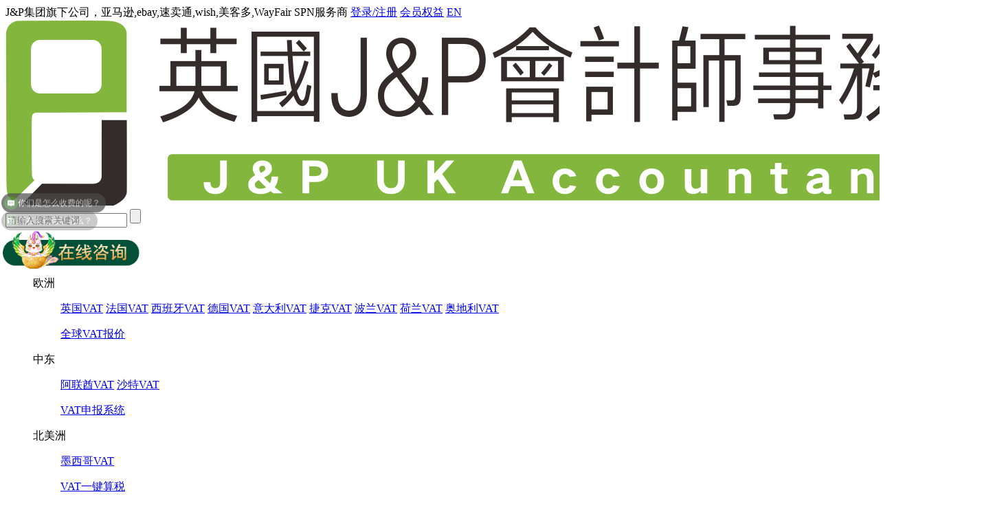

--- FILE ---
content_type: text/html; charset=utf-8
request_url: https://www.jpvat.cn/Articles/114542.html
body_size: 12956
content:


<!doctype html>
<html>
<head>
<meta http-equiv="Content-Type" content="text/html; charset=utf-8" />
<meta name="viewport" content="width=device-width,minimum-scale=1.0,minimal-ui,maximum-scale=1.0,user-scalable=no"/>
<meta name="apple-touch-fullscreen" content="yes">
<meta name="apple-mobile-web-app-capable" content="yes" />
<meta name="format-detection" content="telephone=no">
<meta name="baidu-site-verification" content="code-ZvEU9XaTRP" />
<meta name="google-site-verification" content="vR0g4LjEDNJ0UmoDkBpaZfa9lUd2W2Y6W3oo9zLeT4g" />
<meta name="bytedance-verification-code" content="8daF76m+o8c9jCZXgQhT" />
<meta name="msvalidate.01" content="1736A423B26340DE1C1B70CA64A0E435" />
    <title>德国VAT怎么零申报跟正常申报？-J&P会计师事务所</title>
<meta name="keywords" content="德国VAT怎么零申报跟正常申报？" />
<meta name="description" content="德国一直来都是以增值税严谨著称，尤其是在增值税方面尤为严格。自2019年开始，德国税局对于增值税欺诈开展了严厉的打击行动，并且出台了增值税法案对海外的卖家执行增值税调查，发现卖家存在增值税偷税漏税的嫌疑，将对卖家的账号进行封停，下架listing。" />
     
    <link href="/css/global.css" rel="stylesheet" type="text/css" />
    <link href="/css/jplayout.css" rel="stylesheet" type="text/css" /> 
    <link href="/css/cssbing.css" rel="stylesheet" type="text/css" />
    <link href="/css/responsive.css" rel="stylesheet" type="text/css" />
    <link rel="shortcut icon" href=" /favicon.ico" /> 
       

 
</head>


<body>


<div class="new_top">
  <div class="document-width">
     <span class="sp">J&P集团旗下公司，亚马逊,ebay,速卖通,wish,美客多,WayFair SPN服务商</span>
     <span class="sp1">
        <a href="https://ipr.jpvat.com/login?pcFirst=false&register=true&code=AUPID9180acc0ta" rel="nofollow" target="_blank" class="a1">登录/注册</a>
        <a href="https://ipr.jpvat.com/login?pcFirst=false&register=true&code=AUPID9180acc0ta" rel="nofollow" class="a2" target="_blank">会员权益</a>
        <a href="https://www.jpaccountant.info" rel="nofollow" class="a3" target="_blank">EN</a>
     </span>
  </div>
</div>
<div class="new_header">
  <div class="document-width">
    <div class="logo"><a href="/"><img src="/images/logo.png"></a></div>
    <div class="soso_div">
      <input type="text" class="input showkeyword" placeholder="请输入搜索关键词" />
      <input type="submit" class="button searchbtn" value="" />
    </div>
   <ul class="new_menu">
      <li><a href="/">首页</a></li>
      <li class="ls"><a href="/Vat_registration/">JP Vat</a>
         <div class="new_menuej">
           <div class="document-width">
              <dl class="d1">
                  <dt>欧洲</dt>
                  <dd>
                    <p>
                    <a href="/Vat/9556.html" target="_blank">英国VAT</a>
                    <a href="/Vat/9558.html" target="_blank">法国VAT</a>
                    <a href="/Vat/9588.html" target="_blank">西班牙VAT</a>
                    <a href="/Vat/9557.html" target="_blank">德国VAT</a>
                    <a href="/Vat/9587.html" target="_blank">意大利VAT</a>
                    <a href="/Vat/9589.html" target="_blank">捷克VAT</a>
                    <a href="/Vat/9590.html" target="_blank">波兰VAT</a>
                    <a href="/Vat/9591.html" target="_blank">荷兰VAT</a>
                     <a href="/Vat/9592.html" target="_blank">奥地利VAT</a>
                    </p>
                    <div class="del_float"></div>
                    <a href="https://affim.baidu.com/unique_41451847/chat?siteId=18956143&userId=41451847&siteToken=e571af58a46f799eb1f22965a46421d9"  target="_blank" rel="nofollow"class="a">全球VAT报价</a>
                  </dd>
              </dl>
              <dl class="d1 d1a">
                  <dt>中东</dt>
                  <dd>
                  <p>
                    <a href="/Vat/9564.html" target="_blank">阿联酋VAT</a>
                    <a href="/Vat/9565.html" target="_blank">沙特VAT</a>
                  </p> 
                    <div class="del_float"></div>
                    <a href="https://etax.jpvat.com/" rel="nofollow"  class="a as">VAT申报系统</a>
                  </dd>
              </dl>
              <dl class="d1 d1b">
                  <dt>北美洲</dt>
                  <dd>
                  <p>
                    <a href="/Vat/9566.html" target="_blank">墨西哥VAT</a>
                  </p> 
                    <div class="del_float"></div>
                    <a href="https://etax.jpvat.com/login#/tax-calculation/" rel="nofollow"  class="a as">VAT一键算税</a>
                  </dd>
              </dl>               
            </div>
         </div>      
      </li>
      <li class="ls"><a href="/Trademark/" target="_blank">全球商标</a>
           <div class="new_menuej">
           <div class="document-width">
              <dl class="d1">
                  <dt>欧盟</dt>
                  <dd>
                    <p>
                    <a href="/Trademark/1155.html"  target="_blank">欧盟商标</a>
                    <a href="/Trademark/1150.html"  target="_blank">英国商标</a>
                    <a href="/Trademark/1237.html"  target="_blank">德国商标</a>
                    </p>
                    <div class="del_float"></div>
                    <a href="https://affim.baidu.com/unique_41451847/chat?siteId=18956143&userId=41451847&siteToken=e571af58a46f799eb1f22965a46421d9"  target="_blank" rel="nofollow" class="a">全球商标报价</a>
                  </dd>
              </dl>
              <dl class="d1 d1a">
                  <dt>其他</dt>
                  <dd>
                  <p>
                    <a href="/Trademark/1154.html"  target="_blank">美国商标</a>
                    <a href="/Trademark/1153.html"  target="_blank">日本商标</a>
                      <a href="/Trademark/1156.html"  target="_blank">印度商标</a>
                      <a href="/Trademark/1151.html"  target="_blank">加拿大商标</a>
                      <a href="/Trademark/1158.html"  target="_blank">澳大利亚商标</a>
                  </p> 
                    <div class="del_float"></div>
                    <a href="http://ipr.jpvat.com/login?code=280b01fjzp&pcFirst=false&register=true/"  target="_blank" rel="nofollow" class="a">商标系统</a>
                  </dd>
              </dl>
              <dl class="d1 d1b">
                  <dt>功能</dt>
                  <dd>
                  <p>
                      <a href="/ShangBiao/index.html"  target="_blank"  class="a5">商标（五方）分类</a>
                      <a href="/meiguoshangbiao/index.html"  target="_blank"  class="a5">美国商标分类</a>
                  </p> 
                    <div class="del_float"></div>
                    <a href="http://ipr.jpvat.com/trademark/#jpvat"  target="_blank" rel="nofollow"  class="a">全球商标检索</a>
                  </dd>
              </dl>               
            </div>
         </div>    
      </li>



      <li class="ls"><a href="/epr/" target="_blank" style="background:none;">增值服务</a>
         <div class="new_menuej">
           <div class="document-width">
               <ul>
                 <li><a href="/epr/" class="cur"  target="_blank">认证服务</a></li>
                 <li><a href="/company/"  target="_blank" >海外公司</a></li>
                 <li><a href="/fba/"  rel="nofollow" target="_blank">头程物流</a></li>
                 <li><a href="/Media/index.html" rel="nofollow" target="_blank">产品拍摄</a></li>
               </ul>
               <!--国际商标-->               
               <div class="new_menuejqh" style="display:block;">
                 <dl class="d2">
                     <dt>EPR注册服务</dt>
                     <dd>
                        <a href="/epr/2322.html"  target="_blank"  class="a">包装法</a>
                        <a href="/epr/2320.html"  target="_blank"  class="a">WEEE</a>
                        <a href="/epr/2321.html"  target="_blank"  class="a">电池法</a>
                        <a href="/epr/2373.html"  target="_blank"  class="a">德国EPR</a>
                        <a href="/epr/2372.html" target="_blank"  class="a">法国EPR</a>  
                        <a href="/epr/2371.html" target="_blank"  class="a">西班牙EPR</a>
                        <a href="/epr/2370.html" target="_blank"  class="a">奥地利EPR</a> 
                     </dd>
                  </dl>      
                     <dl class="d2">
                     <dt>合规认证服务</dt>
                     <dd>
                        <a href="/renzheng/2327.html"  target="_blank"  class="a">欧代</a>
                        <a href="/renzheng/2328.html"  target="_blank"  class="a">英代</a>
                        <a href="/renzheng/2326.html"  target="_blank"  class="a">美代</a>  
                        <a href="/renzheng/2337.html"  target="_blank"  class="a">CE检测</a>    
                        <a href="/renzheng/2335.html"  target="_blank"  class="a">UKCA认证</a>
                        <a href="/renzheng/2334.html"  target="_blank"  class="a">FCC认证</a>                  
                     </dd>
                  </dl>                
               </div>
               <div class="new_menuejqh">
                   <dl class="d2">
                     <dt>欧洲公司</dt>
                     <dd>
<a href="/company/2407.html"    target="_blank">法国公司</a>
<a href="/company/2406.html"    target="_blank">英国公司</a>
<a href="/company/2403.html"    target="_blank">德国公司</a>
<a href="/company/2400.html"    target="_blank">意大利公司</a>
<a href="/company/2399.html"    target="_blank">西班牙公司</a>
<a href="/company/2397.html"    target="_blank">波兰公司</a>
<a href="/company/2409.html"    target="_blank">爱沙尼亚公司</a>
<a href="/company/2408.html"    target="_blank">罗马尼亚公司</a>
<a href="/company/2405.html"    target="_blank">塞浦路斯公司</a>
</dd>
                  </dl>      
                     <dl class="d2">
                     <dt>其他地区</dt>
                     <dd>
<a href="/company/2410.html"    target="_blank">美国公司</a>
<a href="/company/2404.html"    target="_blank">俄罗斯公司</a>
<a href="/company/2402.html"    target="_blank">日本公司</a>
<a href="/company/2401.html"    target="_blank">韩国公司</a>
<a href="/company/2396.html"    target="_blank">新加坡公司</a>
<a href="/company/2394.html"    target="_blank">泰国公司</a>
<a href="/company/2395.html"    target="_blank">印尼公司</a>
<a href="/company/2398.html"    target="_blank">澳大利亚公司</a>
<a href="/company/2412.html"    target="_blank">香港公司</a>
                     </dd>
                  </dl>         
               </div>        
               <div class="new_menuejqh">
                  <dl class="d2">
                       <dt>国际物流</dt>
                     <dd>
                       <a href="/fba/2367.html" target="_blank"  rel="nofollow" class="a">国际海运</a>
                        <a href="/fba/2366.html"  target="_blank"  rel="nofollow" class="a">国际空运</a>
                        <a href="/fba/2365.html" target="_blank"  rel="nofollow" class="a">国际陆运</a>
                     </dd>
                  </dl>
                  <dl class="d2">
                     <dt>FBA专线</dt>
                     <dd>
                        <a href="/fba/2363.html" target="_blank"  rel="nofollow"  class="a">FBA专线</a>
                        <a href="/fba/2369.html" target="_blank"  rel="nofollow"  class="a">国际小包</a>
                        <a href="/fba/2368.html"  target="_blank" rel="nofollow"  class="a">国际快递</a>     
                     </dd>
                  </dl>   
               </div>     
               <div class="new_menuejqh">
                  <dl class="d2">
                     <dt>视频拍摄</dt>
                     <dd>
                        <a href="/Media/1247.html" target="_blank"  rel="nofollow"  class="a">宣传片</a>
                        <a href="/Media/1243.html"  target="_blank"  rel="nofollow" class="a">活动拍摄</a>
                        <a href="/Media/1247.html"  target="_blank"  rel="nofollow" class="a">广告片</a>                        
                        <a href="/Media/1243.html"  target="_blank"  rel="nofollow" class="a">短视频</a>
                        <a href="/Media/1244.html"  target="_blank"  rel="nofollow" class="a">产品视频</a>
                     </dd>
                  </dl>
                  <dl class="d2">
                     <dt>拍照精修</dt>
                     <dd>
                        <a href="/Media/1244.html" target="_blank"  rel="nofollow"  class="a">产品图片</a>
                        <a href="/Media/1243.html" target="_blank"  rel="nofollow"  class="a">照片直播</a> 
                     </dd>
                  </dl>   
               </div>  
            </div>
         </div>
      </li>
      <li class="ls"><a href="javascript:;">Vat 知识</a>
        <div class="new_menuej">
           <div class="document-width">
              <dl class="d4">
                 <dt><a href="/News/"  target="_blank"><img src="/images/new_menutp1.png"><span></span></a></dt>
                 <dd><a href="/News/"  target="_blank">行业资讯</a></dd>
              </dl>                 
              <dl class="d4">
                 <dt><a href="/Vat/jichu"  target="_blank"><img src="/images/new_menutp2.png"><span></span></a></dt>
                 <dd><a href="/Vat/jichu"  target="_blank">Vat 知识库</a></dd>
              </dl>
                <dl class="d4">
                 <dt><a href="/Tagslist/index.html"  target="_blank"><img src="/images/new_menutp3.png"><span></span></a></dt>
                 <dd><a href="/Tagslist/index.html"  target="_blank">知识专题</a></dd>
              </dl>
              <dl class="d4">
                 <dt><a href="/Faq/index6338.html"    target="_blank"><img src="/images/new_menutp4.png"><span></span></a></dt>
                 <dd><a href="/Faq/index6338.html"    target="_blank">Vat 常见问题</a></dd>
              </dl>     
               <dl class="d4">
                 <dt><a href="/Ipr/trademarks"   target="_blank"><img src="/images/new_menutp5.png"><span></span></a></dt>
                 <dd><a href="/Ipr/trademarks"   target="_blank">知识产权干货</a></dd>
              </dl>                   
            </div>
         </div>
      
      </li>
    </ul>
  </div>
</div>

<div class="sjheader">
  <div class="document-width" style="position:relative;">
  <div class="sjlogo"><a href="/index.html"><img src="/images/logo.png"></a></div>
  <div class="sjmenu on"></div>
  
      <!--手机菜单显示-->
      <div class="sjmenudiv" >
         <div class="sjmenudivc">
            <div class="sjmenudivctt">
            <span><a href="http://ipr.jpvat.com/login?code=280b01fjzp&pcFirst=false&register=true" rel="nofollow" class="a">登录/注册</a></span>
            <span><a href="#" class="a1">会员权益</a></span>
            <span><a href="https://www.jpaccountant.info" class="a2" target="_blank">English</a></span>
            </div>
            <dl>
            <dt><a href="/Vat_registration/" class="a1">JP Vat</a></dt>
            <dd>
            <p>
                    <a href="/Vat/9556.html" target="_blank">英国VAT</a>
                    <a href="/Vat/9558.html">法国VAT</a>
                    <a href="/Vat/9588.html">西班牙VAT</a>
                    <a href="/Vat/9557.html">德国VAT</a>
                    <a href="/Vat/9587.html">意大利VAT</a>
                    <a href="/Vat/9589.html">捷克VAT</a>
                    <a href="/Vat/9590.html">波兰VAT</a>
                    <a href="/Vat/9591.html">荷兰VAT</a>
                     <a href="/Vat/9592.html">奥地利VAT</a>
                     <a href="/Vat/9564.html">阿联酋VAT</a>
                    <a href="/Vat/9565.html">沙特VAT</a>
                   <a href="/Vat/9566.html" target="_blank">墨西哥VAT</a>
            </p>                   
            </dd>
            </dl>
            <dl>
             <dt><a href="/Trademark/" class="a1">国际商标</a></dt>
             <dd>
                    <a href="/Trademark/1155.html"  target="_blank">欧盟商标</a>
                    <a href="/Trademark/1150.html"  target="_blank">英国商标</a>
                    <a href="/Trademark/1237.html"  target="_blank">德国商标</a>
                     <a href="/Trademark/1154.html" target="_blank">美国商标</a>
                    <a href="/Trademark/1153.html"  target="_blank">日本商标</a>
                      <a href="/Trademark/1156.html"  target="_blank">印度商标</a>
                      <a href="/Trademark/1151.html" target="_blank">加拿大商标</a>
                      <a href="/Trademark/1158.html"  target="_blank">澳大利亚商标</a>
                    <a href="/ShangBiao/index.html"  target="_blank"  class="a5">商标（五方）分类</a>
                      <a href="/meiguoshangbiao/index.html"   target="_blank"  class="a5">美国商标分类</a>
             </dd>
            </dl>
              <dl>
             <dt><a href="/Trademark/" class="a1">产品合规服务</a></dt>
             <dd>
                        <a href="/epr/2322.html"  target="_blank"  class="a">包装法</a>
                        <a href="/epr/2320.html"  target="_blank"  class="a">WEEE</a>
                        <a href="/epr/2321.html"  target="_blank"  class="a">电池法</a>
                        <a href="/epr/2373.html"  target="_blank"  class="a">德国EPR</a>
                        <a href="/epr/2372.html" target="_blank"  class="a">法国EPR</a>  
                        <a href="/epr/2371.html" target="_blank"  class="a">西班牙EPR</a>
                        <a href="/epr/2370.html" target="_blank"  class="a">奥地利EPR</a> 
                        <a href="/renzheng/2327.html"  target="_blank"  class="a">欧代</a>
                        <a href="/renzheng/2328.html"  target="_blank"  class="a">英代</a>
                        <a href="/renzheng/2326.html"  target="_blank"  class="a">美代</a>  
                        <a href="/renzheng/2337.html" target="_blank"  class="a">CE检测</a>    
                        <a href="/renzheng/2335.html"  target="_blank"  class="a">UKCA认证</a>
                        <a href="/renzheng/2334.html"  target="_blank"  class="a">FCC认证</a>                  
             </dd>
            </dl>
<dl>
             <dt><a href="/fba/"  target="_blank" >FBA头程物流</a></dt>
            <dd>
                       <a href="/fba/2367.html" target="_blank"  rel="nofollow" class="a">国际海运</a>
                        <a href="/fba/2366.html"  target="_blank"  rel="nofollow" class="a">国际空运</a>
                        <a href="/fba/2365.html" target="_blank"  rel="nofollow" class="a">国际陆运</a>
                        <a href="/fba/2363.html" target="_blank"  rel="nofollow"  class="a">FBA专线</a>
                        <a href="/fba/2369.html" target="_blank"  rel="nofollow"  class="a">国际小包</a>
                        <a href="/fba/2368.html"  target="_blank" rel="nofollow"  class="a">国际快递</a>     
                     </dd>
            </dl>
 <dl>
             <dt><a href="/company/"  target="_blank" >海外公司</a></dt>
             <dd>
                        <a href="/company/2407.html"    target="_blank">法国公司</a>
<a href="/company/2406.html"    target="_blank">英国公司</a>
<a href="/company/2403.html"    target="_blank">德国公司</a>
<a href="/company/2400.html"    target="_blank">意大利公司</a>
<a href="/company/2399.html"    target="_blank">西班牙公司</a>
<a href="/company/2397.html"    target="_blank">波兰公司</a>
<a href="/company/2409.html"    target="_blank">爱沙尼亚公司</a>
<a href="/company/2408.html"    target="_blank">罗马尼亚公司</a>
<a href="/company/2405.html"    target="_blank">塞浦路斯公司</a>
<a href="/company/2404.html"    target="_blank">俄罗斯公司</a>
<a href="/company/2402.html"    target="_blank">日本公司</a>
<a href="/company/2401.html"    target="_blank">韩国公司</a>
<a href="/company/2396.html"    target="_blank">新加坡公司</a>
<a href="/company/2394.html"    target="_blank">泰国公司</a>
<a href="/company/2395.html"    target="_blank">印尼公司</a>
<a href="/company/2398.html"    target="_blank">澳大利亚公司</a>
<a href="/company/2410.html"    target="_blank">美国公司</a>
             </dd>
            </dl>
            <dl>
             <dt>其他栏目</dt>
             <dd>
                <a href="/JP/about.html" target="_blank" rel="nofollow" >关于我们</a>
                <a href="/jp/contact.html" target="_blank" rel="nofollow" >联系我们</a>
                <a href="/jp/cooperation.html" target="_blank" rel="nofollow" >商务合作</a>
                <a href="/News/">行业资讯</a>
                <a href="/Vat/jichu">Vat知识库</a>
                <a href="/Tagslist/index.html">知识专题</a>                        
                <a href="/Faq/index6338.html">Vat常见问题</a>
                <a href="/Ipr/trademarks">知识产品干货</a>
            
             </dd>
            </dl>              
         </div>              
      </div>
      <!--手机菜单结束-->
   <dl class="sosl">
        <dt><input type="submit" class="button searchbtna" value=""></dt>
        <dd><input type="text" class="input showkeyworda" placeholder="请输入搜索关键词"></dd>
   </dl>
  </div>
</div>

    




    

<div class="ny_banner" style="background:url(/upload/20181030/201810301746495420.jpg) center center no-repeat;"></div>

<div class="del_float"></div>
    
<div class="ny_news_div">
  <div class="document-width">

     <div class="ny_news_div_left">
     <div class="ny_news_div_l">
       <div class="ny_news_title">
          <h2><span>您当前的位置：<a href="/">首页</a> > <a href="/Vat/return_4016">德国VAT申报</a> </span></h2>
       </div>
       <div class="del_float"></div>
       <div class="ny_news_div_wz">
        <h1>德国VAT怎么零申报跟正常申报？</h1>
        <p class="time"> 发布时间：2020-12-18 &nbsp;&nbsp;&nbsp;&nbsp; 阅读量：<span class="showcilck"></span></p>
        <div class="del_float"></div>
        <div class="ny_news_div_wz_nr">
        <div class="ny_news_div_wz_nr_zyao">
           <span>【摘要】</span>：德国VAT怎么零申报跟正常申报？
        </div>  

         <p>
	德国一直来都是以增值税严谨著称，尤其是在增值税方面尤为严格。自2019年开始，德国税局对于增值税欺诈开展了严厉的打击行动，并且出台了增值税法案对海外的卖家执行增值税调查，发现卖家存在增值税偷税漏税的嫌疑，将对卖家的账号进行封停，下架listing。
</p>
<p>
	<br />
</p>
<p>
	当然，增值税税号注册只是其中一个小环节，卖家还需要注意的是增值税税号注册完之后，如何依法对缴纳的增值税进行申报。很多卖家为了节省运营成本，都会选择零申报，试图少缴税金，但实际上这样的行为会为卖家的账户埋下重重危机。
</p>
<p>
	<br />
</p>
<h2>
	<span style="font-size:18px;color:#E56600;line-height:3;"><strong><a href="https://www.jpvat.cn/Vat/9557.html" target="_blank"><span style="color:#E56600;">德国VAT</span></a>申报周期是多久？</strong></span>
</h2>
<p>
	卖家需每年一次年度申报；每月一次月度申报（年销售额在EUR1000到7500之间可以季度申报，但新注册的卖家，需要在前两年每月申报），总共13次申报。
</p>
<p>
	<br />
</p>
<h2>
	<span style="font-size:18px;color:#E56600;line-height:3;"><strong><a href="https://www.jpvat.cn/Vat/9557.html" target="_blank"><span style="color:#E56600;">德国VAT</span></a>申报所需材料</strong></span>
</h2>
<p>
	1、销售报表
</p>
<p>
	2、清关票据
</p>
<p>
	3、若是零申报，则需零申报函
</p>
<p>
	<br />
</p>
<h2>
	<span style="font-size:18px;color:#E56600;line-height:3;"><strong><a href="https://www.jpvat.cn/Vat/9557.html" target="_blank"><span style="color:#E56600;">德国VAT</span></a>申报时间在什么时候？</strong></span>
</h2>
<p>
	德国VAT申报需要在每月10号前完成，例如1月份的增值税申报，最迟3月10号申报德国财税局；年度申报需要在次年的5月31日前完成申报。
</p>
<p>
	<br />
</p>
<h2>
	<span style="font-size:18px;color:#E56600;line-height:3;"><strong>德国VAT怎么零申报跟正常申报？</strong></span>
</h2>
<p>
	一般情况下，如果当月没有任何销售的话，卖家下个月申报期的时候可以选择进行零申报；当然，如果卖家当月有销售收入的情况下，需要根据销售收入进行核算税金，并且按时向德国税局如实申报销售增值税。另一方面，如果卖家有销售收入的情况下，如果申报期进行了零申报，那么将会引起税局的增值税稽查，如果存在增值税偷税漏税的情况，将会对卖家的店铺进行禁售处理，同时还会产生滞纳金与罚金。
</p>
<p>
	<br />
</p>
<p>
	目前德国税局已经多番加强对于增值税偷税漏税的监管，并且定期与平台共享卖家后台的销售数据，如果卖家申报的数据与平台递交的增值税数据不一致的话，将会触发德国税局的增值税稽查。
</p>
<p>
	<br />
</p>
<p>
	除此以外，2021年1月起，亚马逊平台将会对卖家的销售增值税进行自动扣取，在一定程度上也遏制了海外卖家增值税偷缴漏缴的乱象。从整个局势的发展来看，未来只有实现增值税合规，才能在德国市场上走得更远。
</p>
<p>
	<br />
</p>         
        
        <div class="del_float"></div>
<p  >
	<br />
</p

<p  >
	<img style="text-align:center;width:100%;" src="/editor/image/20241202/20241202101030_2097.png" alt="J&P会计师事务所" />
</p>
        <div class="zhanzaishumen">
        1.本站遵循行业规范，任何转载的稿件都会明确标注作者和来源；<br>
2.本站的原创文章，请转载时务必注明文章作者和来源，不尊重原创的行为我们将追究责任；<br>
3.作者投稿可能会经我们编辑修改或补充。
        </div>
       
        </div>
        <div class="del_float"></div>
       </div>
   
       <div class="ny_news_div_wz_bz">         
         <a href="javascript:;" class="zan" title="点赞"><span class="showzan"></span></a>       
         <div class="ny_news_div_wz_bz_l"> 
           <p>
                   
                
                  <a href="/Tags/index_2088.html">VAT申报</a>
                  
           </p>
          </div>
         <div class="ny_news_div_wz_bz_r">
          
          <p>作者：Lucy</p> 
          <p><div class="bdsharebuttonbox" style="float:right;"><a href="#" class="bds_more" data-cmd="more"></a><a href="#" class="bds_qzone" data-cmd="qzone" title="分享到QQ空间"></a><a href="#" class="bds_tsina" data-cmd="tsina" title="分享到新浪微博"></a><a href="#" class="bds_tqq" data-cmd="tqq" title="分享到腾讯微博"></a><a href="#" class="bds_renren" data-cmd="renren" title="分享到人人网"></a><a href="#" class="bds_weixin" data-cmd="weixin" title="分享到微信"></a></div>
			<script>
			    window._bd_share_config = { "common": { "bdSnsKey": {}, "bdText": "", "bdMini": "2", "bdMiniList": false, "bdPic": "", "bdStyle": "0", "bdSize": "24" }, "share": {} }; with (document) 0[(getElementsByTagName('head')[0] || body).appendChild(createElement('script')).src = 'http://bdimg.share.baidu.com/static/api/js/share.js?v=89860593.js?cdnversion=' + ~(-new Date() / 36e5)];
            </script>
          </p>
          </div>
       </div>
       <div class="del_float"></div>
  
       <div class="ny_news_div_sx">
           <span>上一篇:
               
                  <a href="/Articles/114547.html">德国增值税VAT申报指南</a>
                            
             </span>
            <span >下一篇:
             
                  <a href="/Articles/114535.html">亚马逊代缴英国VAT新政颁布，还有必要注册申报英国VAT吗？</a>
                            
               </span>
       </div>     
     </div>
     
          
    </div> 
     

     <div class="ny_news_div_r">

       <div class="ny_news_div_r_zxzx">
<h2>
          <span>最新资讯</span>
</h2>
          <ul>
             
                 <li><a href="/Articles/116216.html">德国VAT全面合规3000字攻略，从注册到申报</a></li>
           
                 <li><a href="/Articles/116011.html">德国eori和vat每年申报费用</a></li>
           
                 <li><a href="/Articles/115997.html">德国vat报税是季度还是月度？vat税怎么计算</a></li>
           
                 <li><a href="/Articles/114755.html">德国vat申请需要多久，是怎么申报的？</a></li>
           
                 <li><a href="/Articles/114556.html">英国VAT跟德国VAT的差别，申报流程</a></li>
           
                 <li><a href="/Articles/114547.html">德国增值税VAT申报指南</a></li>
             
          </ul>
       
       </div>
       <div class="del_float"></div>
 
       <div class="ny_news_div_ad">
               
               <a href="/Vat/9556.html"><img src="/upload/20230322/202303221718305682.jpg" alt="英国VAT"></a>                   
                     
       </div>
       
       
       <div class="ny_news_div_r_zxzx">
<h2>
          <span class="s1">热门资讯</span>
</h2>
          <ul>
                
                 <li><a href="/Articles/113506.html">什么是欧盟税务递延？德国VAT如何在比利时进行递延申报？税务递延的风险是什么？</a></li>
           
                 <li><a href="/Articles/113240.html">德国VAT怎么退税，退税抵扣注意事项有哪些？</a></li>
           
                 <li><a href="/Articles/112485.html">德国VAT支付流程？支付方式有哪些？</a></li>
           
                 <li><a href="/Articles/114755.html">德国vat申请需要多久，是怎么申报的？</a></li>
           
                 <li><a href="/Articles/112968.html">德国VAT年申报次数是多少？是月度申报还是季度申报？</a></li>
           
                 <li><a href="/Articles/112772.html">亚马逊德国站查账封号，其它站点会被影响吗？德国站其它账户会不会关联？</a></li>
             
          </ul>
       
       </div>
       <div class="del_float"></div>

       <div class="ny_news_div_ad">
                
               <a href="/Vat/9557.html"><img src="/upload/20230322/202303221717528025.jpg" alt="德国VAT"></a>                   
                     

     
       </div>
      
       <div class="ny_news_div_r_zxzx">
          <h2><span class="s1">热门标签</span></h2>
          <div class="ny_news_div_tag">
        
                <a href="/Tags/index_2085.html">亚马逊VAT</a>
           
                <a href="/Tags/index_2079.html">英国脱欧</a>
           
                <a href="/Tags/index_2089.html">泛欧计划</a>
           
                <a href="/Tags/index_2084.html">英国VAT</a>
           
                <a href="/Tags/index_2086.html">VAT查账封号</a>
           
                <a href="/Tags/index_2075.html">法国VAT</a>
           
                <a href="/Tags/index_2095.html">欧洲远程销售</a>
           
                <a href="/Tags/index_2074.html">西班牙VAT</a>
           
                <a href="/Tags/index_2080.html">进口增值税</a>
           
                <a href="/Tags/index_2073.html">意大利VAT</a>
           
                <a href="/Tags/index_2088.html">VAT申报</a>
           
                <a href="/Tags/index_2076.html">德国VAT</a>
           
                <a href="/Tags/index_2087.html">VAT退税补税</a>
           
                <a href="/Tags/index_4047.html">包装法</a>
           
                <a href="/Tags/index_4046.html">WEEE</a>
                                       
         
         </div>
       </div>
       <div class="del_float"></div>
       

     
     
     </div>
  
  </div>

</div>
  


 <div class="footer">
   <div class="document-width">
     <div class="footer_div">
       <dl>
          <dt>关于J&P</dt>
          <dd>
               <a href="/JP/about.html" rel="nofollow" target="_blank" >公司简介</a>
              <a href="/jp/feedback.html" rel="nofollow" target="_blank" >品牌活动</a>
              <a href="/baike.html" rel="nofollow" target="_blank" >创始人</a>
              <a href="/jp/contact.html" rel="nofollow" target="_blank" >联系我们</a>
              <a href="/jp/cooperation.html" rel="nofollow" target="_blank" >商务合作</a>
              <a href="/Job/index.html" rel="nofollow" target="_blank" >人才招聘</a>
          </dd>
       </dl> 
       <dl>
          <dt>功能/工具</dt>
          <dd>
              <a href="/SiteMap.html">网站地图</a>
              <a href="/vatquery.html">VAT查询</a>
            <a href="/eoriquery.html">EORI查询</a>
            <a href="http://ipr.jpvat.com/trademark/#jpvat" rel="nofollow" target="_blank">商标查询</a>
            <a href="https://etax.jpvat.com/login#/tax-calculation" rel="nofollow"  target="_blank" >一键算税</a>
          </dd>
       </dl>
       
       <dl>
          <dt>VAT知识</dt>
          <dd>
            <a href="/News/">行业资讯</a>
            <a href="/Policy/">税务政策</a>
            <a href="/Vat/jichu">VAT知识库</a>
            <a href="/Faq/index6338.html">VAT常见问题</a>
          </dd>
       </dl>     
       <dl class="d1">
          <dt>联系我们</dt>
          <dd>
            <a>中国办地址：广东省深圳市龙华区民治大道468号金华大厦1701</a>           
            <a>中国办邮件：ivan@jpvat.com</a>
            <a>英国办地址：2nd Floor, 16 Nicholas Street, Manchester, UK, M1 4EJ</a>
            <a>英国办邮件：enquiries@jpaccountant.com</a>
            <a>杭州华东总部地址：浙江省杭州市滨江区浦沿街道江南大道4760号亚科中心B座2201室</a>
          </dd>
       </dl>
     </div>
     <div class="footer_div1">
     <img src="" class="img">
       <ul>
             <li><img src="/images/footer_tp_ewm1.png"><span>扫码咨询 </span></li>
             <li><img src="/images/footer_tp_ewm2.png"><span>关注公众号 </span></li>
         </ul>
     </div>
    
   </div>
</div>
<div class="del_float"></div>
<div class="Copyright">
   <div class="document-width"> 深圳市简氏商务咨询有限公司 <a href="http://beian.miit.gov.cn/"  target="_blank" rel="nofollow">粤ICP备17152196号-1</a>©2017 J&Paccountantslimited </div>
</div>



<div class="float_qq">
  <ul>
    <li class="float_qq2">
       <a href="javascript:;" >扫码咨询</a>
       <img src="/images/float_ewm.png" alt="JP Julia 微信二维码">      
    </li>
     <li class="float_qq3">
      <a target="_blank" href="http://wpa.qq.com/msgrd?v=3&uin=3003252482&site=qq&menu=yes">点击咨询</a> 
    </li>
    <li class="float_qq4">
      <a href="javascript:;">0755-2100-5330<br>(9:00-18:00)</a>      
    </li>    
   <li class="float_qq1">
      <a href="javascript:;"></a>
    </li>    
  </ul>
</div>
    
<!--手机端底部-->
<div class="sjfloat">
  <ul>
    <li><a href="javascript:;" class="a1">扫码咨询</a></li>
    <li><a href="http://wpa.qq.com/msgrd?v=3&uin=3003252482&site=qq&menu=yes" class="a2">点击咨询</a></li>
    <li><a href="tel:0755-2100-5330" class="a3">联系电话</a></li>
    <li><a href="javascript:;" class="a4">返回顶部</a></li>
  </ul>

 <script type="text/javascript" src="/js/jquery-1.8.3.min.js"></script>
 <script type="text/javascript" src="/js/web.js"></script>
 <script type="text/javascript" src="/js/newweb.js"></script>

<!--百度统计爱番番代码-->
<script>
var _hmt = _hmt || [];
(function() {
  var hm = document.createElement("script");
  hm.src = "https://hm.baidu.com/hm.js?e571af58a46f799eb1f22965a46421d9";
  var s = document.getElementsByTagName("script")[0]; 
  s.parentNode.insertBefore(hm, s);
})();
</script>


<!--头条自动推送代码--> 
<script>
(function(){
var el = document.createElement("script");
el.src = "https://lf1-cdn-tos.bytegoofy.com/goofy/ttzz/push.js?068a595f417b42c8b4ec263de7a4729dfe71200b42e6afb55a88913c567bd64bc112ff4abe50733e0ff1e1071a0fdc024b166ea2a296840a50a5288f35e2ca42";
el.id = "ttzz";
var s = document.getElementsByTagName("script")[0];
s.parentNode.insertBefore(el, s);
})(window)
</script>

<!--百度站长--> 
<script>
    (function () {
        var bp = document.createElement('script');
        var curProtocol = window.location.protocol.split(':')[0];
        if (curProtocol === 'https') {
            bp.src = 'https://zz.bdstatic.com/linksubmit/push.js';
        }
        else {
            bp.src = 'http://push.zhanzhang.baidu.com/push.js';
        }
        var s = document.getElementsByTagName("script")[0];
        s.parentNode.insertBefore(bp, s);
    })();
</script>

<!--谷歌站长--> 
    <script async src="https://www.googletagmanager.com/gtag/js?id=UA-117439654-1"></script>
<script>
    window.dataLayer = window.dataLayer || [];
    function gtag() { dataLayer.push(arguments); }
    gtag('js', new Date());

    gtag('config', 'UA-117439654-1');
</script>



 
   
    <input type="hidden" value="114542" id="showidinfo" />
   <script type="text/javascript" src="/js/news_js.js"></script>




</body>
</html>
